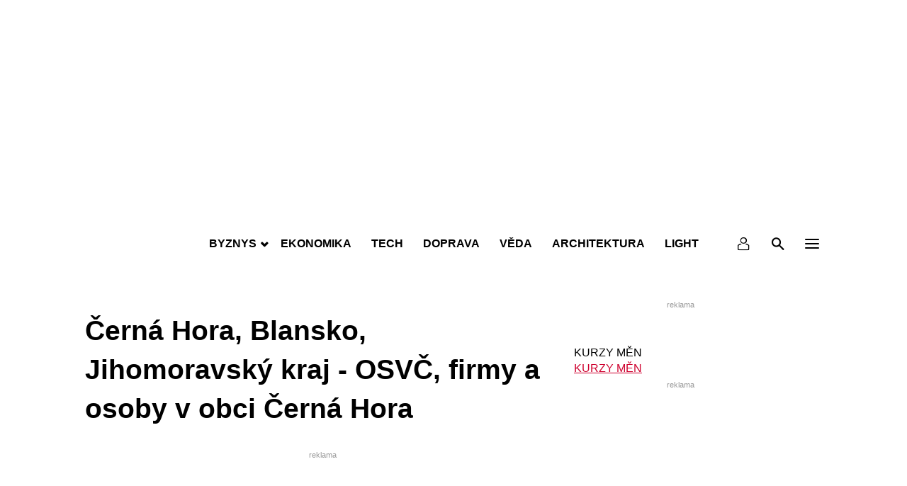

--- FILE ---
content_type: text/html; charset=utf-8
request_url: https://www.google.com/recaptcha/api2/aframe
body_size: 247
content:
<!DOCTYPE HTML><html><head><meta http-equiv="content-type" content="text/html; charset=UTF-8"></head><body><script nonce="tuj--Z1AiZayoqj2Tr5K4g">/** Anti-fraud and anti-abuse applications only. See google.com/recaptcha */ try{var clients={'sodar':'https://pagead2.googlesyndication.com/pagead/sodar?'};window.addEventListener("message",function(a){try{if(a.source===window.parent){var b=JSON.parse(a.data);var c=clients[b['id']];if(c){var d=document.createElement('img');d.src=c+b['params']+'&rc='+(localStorage.getItem("rc::a")?sessionStorage.getItem("rc::b"):"");window.document.body.appendChild(d);sessionStorage.setItem("rc::e",parseInt(sessionStorage.getItem("rc::e")||0)+1);localStorage.setItem("rc::h",'1768515890755');}}}catch(b){}});window.parent.postMessage("_grecaptcha_ready", "*");}catch(b){}</script></body></html>